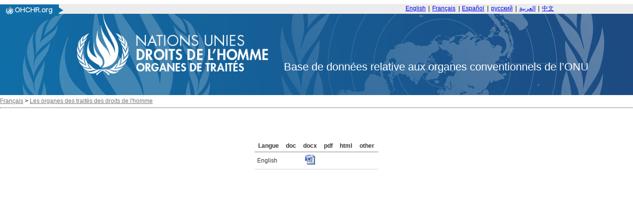

--- FILE ---
content_type: text/html; charset=utf-8
request_url: https://tbinternet.ohchr.org/_layouts/15/treatybodyexternal/Download.aspx?symbolno=INT%2FCEDAW%2FINF%2F76%2F31738&Lang=fr
body_size: 6691
content:


<!DOCTYPE html>

<html>
<head><title>

</title><link href="/Content/ohchr_Internet.css" rel="stylesheet" type="text/css" />
    <script type="text/javascript" src="/Scripts/libs/jquery-3.7.1.min.js"></script>
    <script type="text/javascript" src="/Scripts/treatybody.js"></script>
    <script type="text/javascript" src="/Scripts/treatycore.js"></script>
   <!-- Google tag (gtag.js) -->
    <script async src="https://www.googletagmanager.com/gtag/js?id=G-B4Z25RDP9Y"></script>
<script>
  window.dataLayer = window.dataLayer || [];
  function gtag(){dataLayer.push(arguments);}
  gtag('js', new Date());

  gtag('config', 'G-B4Z25RDP9Y');
</script>
    

<link href="/WebResource.axd?d=8GV7Gkt6bZohsl17xpDj_hGqpprvWV5cPMSUEgZxA75zsyb9_RW7hU1ofGxr1ckLeHMW2PJgf5oUKm1uZ8Wb4jnu1qw8BXmJY7TXkNHx8c6lDIwC_g2lONvWSEYLR3i4aiEO3gsfxKbf8UMSpBrxxw2&amp;t=639053029061622803" type="text/css" rel="stylesheet" class="Telerik_stylesheet" /><link href="/WebResource.axd?d=ZOlZs-MWxrWD4eNaG1uSVJloyiI2FHS1CK7r2ccmrSFqDHszEvNI4vbNFI0LH73zPUPxCu4Gdjpyw5kzPs-QWNdXAJNcK8zq8Cy1VEiccQcU1tk0apH_SvsO1e6tcj2zbTEyniz6HqADM0bGI0LWkT-7jrMMDE6oTy3EDNIpSf41&amp;t=639053029061622803" type="text/css" rel="stylesheet" class="Telerik_stylesheet" /></head>
<body>
    <form method="post" action="./Download.aspx?symbolno=INT%2fCEDAW%2fINF%2f76%2f31738&amp;Lang=fr" id="form1">
<div class="aspNetHidden">
<input type="hidden" name="__LASTFOCUS" id="__LASTFOCUS" value="" />
<input type="hidden" name="__EVENTTARGET" id="__EVENTTARGET" value="" />
<input type="hidden" name="__EVENTARGUMENT" id="__EVENTARGUMENT" value="" />
<input type="hidden" name="__VIEWSTATE" id="__VIEWSTATE" value="/[base64]" />
</div>

<script type="text/javascript">
//<![CDATA[
var theForm = document.forms['form1'];
if (!theForm) {
    theForm = document.form1;
}
function __doPostBack(eventTarget, eventArgument) {
    if (!theForm.onsubmit || (theForm.onsubmit() != false)) {
        theForm.__EVENTTARGET.value = eventTarget;
        theForm.__EVENTARGUMENT.value = eventArgument;
        theForm.submit();
    }
}
//]]>
</script>


<script src="/WebResource.axd?d=FBSDuV5iP_KY-UFhws1T72hgcZEzhCqQZKuny5I_qIiMOmXK-pY1xCpKoWPvh28BJzGdkqPFrDwwP2sgeJVTSzfFZRf6BERO3PFBv2h6bL41&amp;t=638901598312636832" type="text/javascript"></script>


<script src="/ScriptResource.axd?d=Ix238HYneaqxOpgDoowepyl_-mLbgaWWIyXeiNW4ztk-Dxu3zvWXQ6CfEuFY4-qvtZUG5Fy_0vAN3XvYOY49nUtyUvDe8CxyN-kkqeOOnU9h_vbVZLt2Y1dfeYpXBrzjtjqLmGafVj5F7v_JAHZlxwyxPFcpJhTfCKvnPBnoVw01&amp;t=345ad968" type="text/javascript"></script>
<script src="/ScriptResource.axd?d=Rn07swnjD2apumRXQr6M0di_YE87flawtCBLbWK0lxrt7kagK7qHlbtzA5b2x6l3lYLwzY4GAii_P-9PPO62gt0aKCpxH2_eSIzppvt-cOtEXAbts-jzH8H5sO7ZB64n-utWrJhEQ59IuhNkyZtcoCwaAdDPuHDDfjmwlqwXRJPpriO_OxmgjH6u6jiDcHZK0&amp;t=345ad968" type="text/javascript"></script>
<script src="/ScriptResource.axd?d=pdne8CewQVXe__jB60JERHmPecNY_d1KgxH3eND6a6b3KWput5dHS9f8aFdy88EWFwo4sEa88jAv0RfhLQq_UxzQSzzOPr0MSGv4DwFQ5i62jwzjDMoR-XhINCWwPHgRLR2EJ4U4c_o-AYa7Y--H7Q2&amp;t=ffffffffdadb7be4" type="text/javascript"></script>
<script src="/ScriptResource.axd?d=sV0SO315OHmv0nFQNetk-xIrP4UdFd9RGphYineD8riex-pM68TxR-lvY13OCyDCt5dLOPcZCLdwhThQNABSj3waJzvtmK-9hIy9LgbSj08TgNnInws1fOLox1oPGcyOM_XJZzITSMekCBNOb-E-66ta7TL8gpEkMYU4XIP-WqY7xzqme9PIwWR9rrx9iBnI0&amp;t=ffffffffdadb7be4" type="text/javascript"></script>
<script src="/ScriptResource.axd?d=OJmiQYg2XeEv-8phI5KxX__Oiyh7rGppf0DH6eSXgqONITsYJKGhaa2x8AkehmhasJwGmrjOF-pcCBQE5zlXePvKVh77XDzse9oEsdbypFXYSKG05JjQecq9b-517Fj2ux0APIvuguFIAvBQjW3jFw2&amp;t=ffffffffdadb7be4" type="text/javascript"></script>
<script src="/ScriptResource.axd?d=g9CaGDnstCaMqSu0kY5QNP5SFHFYeMDdJO1_ovem9MXBCucmV_Sze3JeX6_pAnQKlC6T5b581ME6ihAtzC3j3Kr1knKj1tMgAjqPq_pdBWljqmbLrmYbkMyJ28owGFokGw5s412C4aNIhWWV4xRNfA2&amp;t=ffffffffdadb7be4" type="text/javascript"></script>
<script src="/ScriptResource.axd?d=pShHdnVS3aYmMDbmCC1hBGPwYq6YGDF7BYzJDCpk_bSh39mnYlhyIUKkR_dDX0iluRphYDoq3r6Lq4Nnz1AeOvCM0ukI2bWVBaESUyOW1t--jFVfYvLbioox3lHrGgsIfSafrhWkXdwXyqPzRdQs9A2&amp;t=ffffffffdadb7be4" type="text/javascript"></script>
<script src="/WebResource.axd?d=2D0v8N6hNNBpd0bLTYav88rQODmbE_itk7IPWcPYNWBFKVOhOfewnd2XDAhiecmItFQGqsDZrBE2hTD6R2kAsGLKV7Zlwjpd-AjKs2ikyEc1&amp;t=638901598312636832" type="text/javascript"></script>
<div class="aspNetHidden">

	<input type="hidden" name="__VIEWSTATEGENERATOR" id="__VIEWSTATEGENERATOR" value="02A942D5" />
</div>
        <script type="text/javascript">
//<![CDATA[
Sys.WebForms.PageRequestManager._initialize('ctl00$ScriptManager1', 'form1', [], [], [], 90, 'ctl00');
//]]>
</script>

        <div class="header">
    <div class="bg-grey header__banner">
	    <div class="centered-content mod">
	        <div class="header__topnav">
	            <div class="ohchrLogo left">
                    <a id="ctl00_Header_hlnkLogoUrl" href="https://www.ohchr.org/"><img src="/Assets/uhri-home-logo.PNG" style="border:none"></a></div>  <div class="switchlang right"> <a href="/_layouts/15/TreatyBodyExternal/Home.aspx?lang=En" class="switchlang__link" lang="En" hreflang="En">English</a> <span class="switchlang__separator">&nbsp;|&nbsp;</span> <a href="/_layouts/15/TreatyBodyExternal/Home.aspx?lang=Fr" class="switchlang__link" lang="fr" hreflang="fr">Français</a> <span class="switchlang__separator">&nbsp;|&nbsp;</span> <a href="/_layouts/15/TreatyBodyExternal/Home.aspx?lang=Sp" class="switchlang__link" lang="es" hreflang="es">Español</a> <span class="switchlang__separator">&nbsp;|&nbsp;</span> <a href="/_layouts/15/TreatyBodyExternal/Home.aspx?lang=Ru" class="switchlang__link" lang="ru" hreflang="ru">русский</a> <span class="switchlang__separator">&nbsp;|&nbsp;</span> <a href="/_layouts/15/TreatyBodyExternal/Home.aspx?lang=Ar" class="switchlang__link" lang="ar" hreflang="ar" dir="rtl">العربية</a> <span class="switchlang__separator">&nbsp;|&nbsp;</span> <a href="/_layouts/15/TreatyBodyExternal/Home.aspx?lang=Zh" class="switchlang__link" lang="zh" hreflang="zh">中文</a> </div>
	        </div>
	    </div>
	</div>
	<div class="bg-gradient-nav header__nav">
      <div class="bg-img-nav">
        <!-- OHCHR 2015 Header Start -->
        <div class="centered-content centered-content--logo">
          <div class="header__wrapper mod relative"><!--<a href="http://www.ohchr.org/" id="ctl00_Header_logo" class="logo left noprint" accesskey="1">-->
            <img id="ctl00_Header_imgLogo" src="/Assets/logofr.png" style="height:125px;" /><!--</a>--><span id="ctl00_Header_litDBTitle" class="lblDbTitle">Base de données relative aux organes conventionnels de l’ONU</span>
          </div>
          <!-- OHCHR 2015 Header Finish --> 
        </div>
      </div>
    </div>
</div>

        <div id="divNavBar">
        
<div id="NavWrapper">
    
    <div id="breadcrumb">
        <a id="ctl00_NavBar_hlnkRoot" class="navlink" href="https://www.ohchr.org/EN">Français</a>&nbsp;<span id="ctl00_NavBar_lblLT1">&gt;</span>&nbsp;<a id="ctl00_NavBar_hlnkMain" class="navlink" href="https://www.ohchr.org/en/instruments-and-mechanisms">Les organes des traités des droits de l'homme</a>&nbsp;&nbsp;&nbsp;
    </div>
    <div id="navsep">
        <hr id="hrNav">
        <br>
    </div>
</div>
<div style="clear:both"></div>

    </div>
        <div>
            
<script language="javascript" type="text/javascript">
    function KeyPressed(sender, eventArgs) {
        if (eventArgs.get_keyCode() == 13) {
            eventArgs.set_cancel(true)
        }
    }
</script>
    <div class="centerCenter ">
        <br />
        <span id="ContentPlaceHolder1_lblLinkSymbol" class="SessionSubtitle"></span>
        
    </div>
    <div id="ContentPlaceHolder1_panDocStore">
	
        <div class="centered">
            <div id="masterCalendarGrid">
            <br /><br/>
                <div id="ctl00_ContentPlaceHolder1_dgDocuments" accesskey="D" tabindex="1" class="RadGrid&#32;RadGrid_Default" AllowFiltering="False">

	<!-- 2025.3.825.462 --><table class="rgMasterTable" id="ctl00_ContentPlaceHolder1_dgDocuments_ctl00" style="width:100%;table-layout:auto;empty-cells:show;">
		<colgroup>
        <col  />
        <col  />
        <col  />
        <col  />
        <col  />
        <col  />
        <col style="display:none;" />
        <col style="display:none;" />
        <col style="display:none;" />
        <col style="display:none;" />
        <col style="display:none;" />
        <col style="display:none;" />
        <col style="display:none;" />
        <col style="display:none;" />
        <col style="display:none;" />
        <col style="display:none;" />
        <col style="display:none;" />
        <col style="display:none;" />
        <col style="display:none;" />
        <col style="display:none;" />
        <col style="display:none;" />
    </colgroup>
<thead>
			<tr>
				<th scope="col" class="rgHeader">Langue</th><th scope="col" title="Microsoft&#32;Office&#32;2005&#32;ou&#32;versions&#32;précédentes" class="rgHeader" style="text-align:center;">doc</th><th scope="col" title="Microsoft&#32;Office&#32;2005&#32;ou&#32;versions&#32;précédentes" class="rgHeader" style="text-align:center;">docx</th><th scope="col" class="rgHeader" style="text-align:center;">pdf</th><th scope="col" class="rgHeader" style="text-align:center;">html</th><th scope="col" title="Tout&#32;autre&#32;format&#32;de&#32;fichier" class="rgHeader" style="text-align:center;">other</th><th scope="col" class="rgHeader" style="display:none;">&nbsp;</th><th scope="col" class="rgHeader" style="display:none;">&nbsp;</th><th scope="col" class="rgHeader" style="display:none;">&nbsp;</th><th scope="col" class="rgHeader" style="display:none;">&nbsp;</th><th scope="col" class="rgHeader" style="display:none;">&nbsp;</th><th scope="col" class="rgHeader" style="display:none;">&nbsp;</th><th scope="col" class="rgHeader" style="display:none;">&nbsp;</th><th scope="col" class="rgHeader" style="display:none;">&nbsp;</th><th scope="col" class="rgHeader" style="display:none;">&nbsp;</th><th scope="col" class="rgHeader" style="display:none;">&nbsp;</th><th scope="col" class="rgHeader" style="display:none;">&nbsp;</th><th scope="col" class="rgHeader" style="display:none;">&nbsp;</th><th scope="col" class="rgHeader" style="display:none;">&nbsp;</th><th scope="col" class="rgHeader" style="display:none;">&nbsp;</th><th scope="col" class="rgHeader" style="display:none;">&nbsp;</th>
			</tr>
		</thead><tbody>
		<tr class="rgRow&#32;InnerItemStyle" id="ctl00_ContentPlaceHolder1_dgDocuments_ctl00__0">
			<td>English</td><td align="center">
                                <a id="ctl00_ContentPlaceHolder1_dgDocuments_ctl00_ctl04_lnkDoc" href="#"></a>
                            </td><td align="center">
                                <a id="ctl00_ContentPlaceHolder1_dgDocuments_ctl00_ctl04_lnkDocx" title="English&#32;docx" href="/_layouts/15/TreatyBodyExternal/DownloadDraft.aspx?key=DvjjpEjI5A+V8U6VPZQJWvdTerKR2rGbwALjlI/AZtEmfDVPoU0meyBt4aT7G6xL" target="_blank"><img id="ctl00_ContentPlaceHolder1_dgDocuments_ctl00_ctl04_imgDocx" src="../../../Assets/docx.gif" alt="&#32;" style="height:20px;width:20px;" /></a>
                            </td><td align="center">
                                <a id="ctl00_ContentPlaceHolder1_dgDocuments_ctl00_ctl04_lnkPdf" href="#"></a>
                            </td><td align="center">
                                <a id="ctl00_ContentPlaceHolder1_dgDocuments_ctl00_ctl04_lnkHtml" href="#"></a>
                            </td><td align="center">
                                <a id="ctl00_ContentPlaceHolder1_dgDocuments_ctl00_ctl04_lnkOther" href="#"></a>
                            </td><td style="display:none;">&nbsp;</td><td style="display:none;">.docx</td><td style="display:none;">&nbsp;</td><td style="display:none;">&nbsp;</td><td style="display:none;">&nbsp;</td><td style="display:none;">&nbsp;</td><td style="display:none;">INT_CEDAW_INF_76_31738_E.docx</td><td style="display:none;">INT/CEDAW/INF/76/31738</td><td style="display:none;">en</td><td style="display:none;">SP</td><td style="display:none;">CEDAW</td><td style="display:none;">1_Global</td><td style="display:none;">English</td><td style="display:none;">S</td><td style="display:none;">31738</td>
		</tr>
		</tbody>

	</table><div id="ctl00_ContentPlaceHolder1_dgDocuments_SharedCalendarContainer" style="display:none;">

	</div><input id="ctl00_ContentPlaceHolder1_dgDocuments_ClientState" name="ctl00_ContentPlaceHolder1_dgDocuments_ClientState" type="hidden" />    </div>
	
            </div>
         </div>
    
</div>
    <br />
    <div class="centerCenter ">
        <div class="sessionNotes">
            
        </div>
    </div>

        </div>
    

<script type="text/javascript">
//<![CDATA[
WebForm_AutoFocus('ctl00_ContentPlaceHolder1_dgDocuments');Sys.Application.add_init(function() {
    $create(Telerik.Web.UI.RadGrid, {"ClientID":"ctl00_ContentPlaceHolder1_dgDocuments","ClientSettings":{"AllowAutoScrollOnDragDrop":true,"EnableRowHoverStyle":true,"EnableAlternatingItems":false,"AllowKeyboardNavigation":true,"ShouldCreateRows":true,"DataBinding":{},"Selecting":{"CellSelectionMode":0,"AllowRowSelect":true,"EnableDragToSelectRows":true},"Scrolling":{},"Resizing":{},"ClientMessages":{"PagerTooltipFormatString":"Page \u003cstrong\u003e{0}\u003c/strong\u003e de \u003cstrong\u003e{1}\u003c/strong\u003e"},"KeyboardNavigationSettings":{"AllowActiveRowCycle":true,"EnableKeyboardShortcuts":true,"FocusKey":89,"InitInsertKey":73,"RebindKey":82,"ExitEditInsertModeKey":27,"UpdateInsertItemKey":13,"DeleteActiveRow":127,"ExpandDetailTableKey":39,"CollapseDetailTableKey":37,"MoveDownKey":40,"MoveUpKey":38,"SaveChangesKey":85,"CancelChangesKey":81},"Animation":{},"Virtualization":{}},"Skin":"Default","UniqueID":"ctl00$ContentPlaceHolder1$dgDocuments","ValidationSettings":{"EnableValidation":true,"ValidationGroup":"","CommandsToValidate":["PerformInsert","Update"]},"_activeRowIndex":"","_controlToFocus":"","_currentPageIndex":0,"_defaultDateTimeFormat":"dd/MM/yyyy HH:mm:ss","_editIndexes":"[]","_embeddedSkin":true,"_freezeText":"Freeze","_gridTableViewsData":"[{\"ClientID\":\"ctl00_ContentPlaceHolder1_dgDocuments_ctl00\",\"UniqueID\":\"ctl00$ContentPlaceHolder1$dgDocuments$ctl00\",\"PageSize\":6,\"PageCount\":1,\"EditMode\":\"EditForms\",\"AllowPaging\":false,\"CurrentPageIndex\":0,\"VirtualItemCount\":0,\"AllowMultiColumnSorting\":false,\"AllowNaturalSort\":true,\"AllowFilteringByColumn\":false,\"PageButtonCount\":10,\"HasDetailTables\":false,\"HasMultiHeaders\":false,\"CheckListWebServicePath\":\"\",\"GroupLoadMode\":\"Server\",\"PagerAlwaysVisible\":false,\"Name\":\"DownloadLinks\",\"IsItemInserted\":false,\"clientDataKeyNames\":[],\"hasDetailItemTemplate\":false,\"_dataBindTemplates\":false,\"_selectedItemStyle\":\"\",\"_selectedItemStyleClass\":\"rgSelectedRow\",\"_renderActiveItemStyle\":\"\",\"_renderActiveItemStyleClass\":\"rgActiveRow\",\"_columnsData\":[{\"UniqueName\":\"Language\",\"Resizable\":true,\"Reorderable\":true,\"Selectable\":true,\"Groupable\":true,\"ColumnType\":\"GridBoundColumn\",\"ColumnGroupName\":\"\",\"Editable\":true,\"DataTypeName\":\"System.String\",\"DataField\":\"Language\",\"Display\":true},{\"UniqueName\":\"doc\",\"Resizable\":true,\"Reorderable\":true,\"Selectable\":true,\"Groupable\":true,\"ColumnType\":\"GridTemplateColumn\",\"ColumnGroupName\":\"\",\"Editable\":false,\"DataTypeName\":\"System.String\",\"DataField\":\"doc\",\"Display\":true},{\"UniqueName\":\"docx\",\"Resizable\":true,\"Reorderable\":true,\"Selectable\":true,\"Groupable\":true,\"ColumnType\":\"GridTemplateColumn\",\"ColumnGroupName\":\"\",\"Editable\":false,\"DataTypeName\":\"System.String\",\"DataField\":\"docx\",\"Display\":true},{\"UniqueName\":\"pdf\",\"Resizable\":true,\"Reorderable\":true,\"Selectable\":true,\"Groupable\":true,\"ColumnType\":\"GridTemplateColumn\",\"ColumnGroupName\":\"\",\"Editable\":false,\"DataTypeName\":\"System.String\",\"DataField\":\"pdf\",\"Display\":true},{\"UniqueName\":\"html\",\"Resizable\":true,\"Reorderable\":true,\"Selectable\":true,\"Groupable\":true,\"ColumnType\":\"GridTemplateColumn\",\"ColumnGroupName\":\"\",\"Editable\":false,\"DataTypeName\":\"System.String\",\"DataField\":\"html\",\"Display\":true},{\"UniqueName\":\"Other\",\"Resizable\":true,\"Reorderable\":true,\"Selectable\":true,\"Groupable\":true,\"ColumnType\":\"GridTemplateColumn\",\"ColumnGroupName\":\"\",\"Editable\":false,\"DataTypeName\":\"System.String\",\"DataField\":\"Other\",\"Display\":true},{\"UniqueName\":\"hasDoc\",\"Resizable\":true,\"Reorderable\":true,\"Selectable\":true,\"Groupable\":true,\"ColumnType\":\"GridBoundColumn\",\"ColumnGroupName\":\"\",\"Editable\":true,\"DataTypeName\":\"System.String\",\"DataField\":\"doc\",\"Display\":false},{\"UniqueName\":\"hasDocx\",\"Resizable\":true,\"Reorderable\":true,\"Selectable\":true,\"Groupable\":true,\"ColumnType\":\"GridBoundColumn\",\"ColumnGroupName\":\"\",\"Editable\":true,\"DataTypeName\":\"System.String\",\"DataField\":\"docx\",\"Display\":false},{\"UniqueName\":\"hasPdf\",\"Resizable\":true,\"Reorderable\":true,\"Selectable\":true,\"Groupable\":true,\"ColumnType\":\"GridBoundColumn\",\"ColumnGroupName\":\"\",\"Editable\":true,\"DataTypeName\":\"System.String\",\"DataField\":\"pdf\",\"Display\":false},{\"UniqueName\":\"hasHtml\",\"Resizable\":true,\"Reorderable\":true,\"Selectable\":true,\"Groupable\":true,\"ColumnType\":\"GridBoundColumn\",\"ColumnGroupName\":\"\",\"Editable\":true,\"DataTypeName\":\"System.String\",\"DataField\":\"html\",\"Display\":false},{\"UniqueName\":\"hasOther\",\"Resizable\":true,\"Reorderable\":true,\"Selectable\":true,\"Groupable\":true,\"ColumnType\":\"GridBoundColumn\",\"ColumnGroupName\":\"\",\"Editable\":true,\"DataTypeName\":\"System.String\",\"DataField\":\"Other\",\"Display\":false},{\"UniqueName\":\"path\",\"Resizable\":true,\"Reorderable\":true,\"Selectable\":true,\"Groupable\":true,\"ColumnType\":\"GridBoundColumn\",\"ColumnGroupName\":\"\",\"Editable\":true,\"DataTypeName\":\"System.String\",\"DataField\":\"path\",\"Display\":false},{\"UniqueName\":\"FileName\",\"Resizable\":true,\"Reorderable\":true,\"Selectable\":true,\"Groupable\":true,\"ColumnType\":\"GridBoundColumn\",\"ColumnGroupName\":\"\",\"Editable\":true,\"DataTypeName\":\"System.String\",\"DataField\":\"FileName\",\"Display\":false},{\"UniqueName\":\"SymbolNo\",\"Resizable\":true,\"Reorderable\":true,\"Selectable\":true,\"Groupable\":true,\"ColumnType\":\"GridBoundColumn\",\"ColumnGroupName\":\"\",\"Editable\":true,\"DataTypeName\":\"System.String\",\"DataField\":\"SymbolNo\",\"Display\":false},{\"UniqueName\":\"localeLanguage\",\"Resizable\":true,\"Reorderable\":true,\"Selectable\":true,\"Groupable\":true,\"ColumnType\":\"GridBoundColumn\",\"ColumnGroupName\":\"\",\"Editable\":true,\"DataTypeName\":\"System.String\",\"DataField\":\"localeLanguage\",\"Display\":false},{\"UniqueName\":\"Source\",\"Resizable\":true,\"Reorderable\":true,\"Selectable\":true,\"Groupable\":true,\"ColumnType\":\"GridBoundColumn\",\"ColumnGroupName\":\"\",\"Editable\":true,\"DataTypeName\":\"System.String\",\"DataField\":\"Source\",\"Display\":false},{\"UniqueName\":\"Treaty\",\"Resizable\":true,\"Reorderable\":true,\"Selectable\":true,\"Groupable\":true,\"ColumnType\":\"GridBoundColumn\",\"ColumnGroupName\":\"\",\"Editable\":true,\"DataTypeName\":\"System.String\",\"DataField\":\"Treaty\",\"Display\":false},{\"UniqueName\":\"CountryCode\",\"Resizable\":true,\"Reorderable\":true,\"Selectable\":true,\"Groupable\":true,\"ColumnType\":\"GridBoundColumn\",\"ColumnGroupName\":\"\",\"Editable\":true,\"DataTypeName\":\"System.String\",\"DataField\":\"CountryCode\",\"Display\":false},{\"UniqueName\":\"LanguageNameEn\",\"Resizable\":true,\"Reorderable\":true,\"Selectable\":true,\"Groupable\":true,\"ColumnType\":\"GridBoundColumn\",\"ColumnGroupName\":\"\",\"Editable\":true,\"DataTypeName\":\"System.String\",\"DataField\":\"LanguageNameEn\",\"Display\":false},{\"UniqueName\":\"TableName\",\"Resizable\":true,\"Reorderable\":true,\"Selectable\":true,\"Groupable\":true,\"ColumnType\":\"GridBoundColumn\",\"ColumnGroupName\":\"\",\"Editable\":true,\"DataTypeName\":\"System.String\",\"DataField\":\"TableName\",\"Display\":false},{\"UniqueName\":\"ID\",\"Resizable\":true,\"Reorderable\":true,\"Selectable\":true,\"Groupable\":true,\"ColumnType\":\"GridBoundColumn\",\"ColumnGroupName\":\"\",\"Editable\":true,\"DataTypeName\":\"System.Int32\",\"DataField\":\"Id\",\"Display\":false}]}]","_masterClientID":"ctl00_ContentPlaceHolder1_dgDocuments_ctl00","_shouldFocusOnPage":false,"_unfreezeText":"Unfreeze","allowMultiRowSelection":false,"clientStateFieldID":"ctl00_ContentPlaceHolder1_dgDocuments_ClientState","expandItems":{},"renderMode":1}, {"keyPress":KeyPressed}, null, $get("ctl00_ContentPlaceHolder1_dgDocuments"));
});
//]]>
</script>
</form>
</body>
</html>
